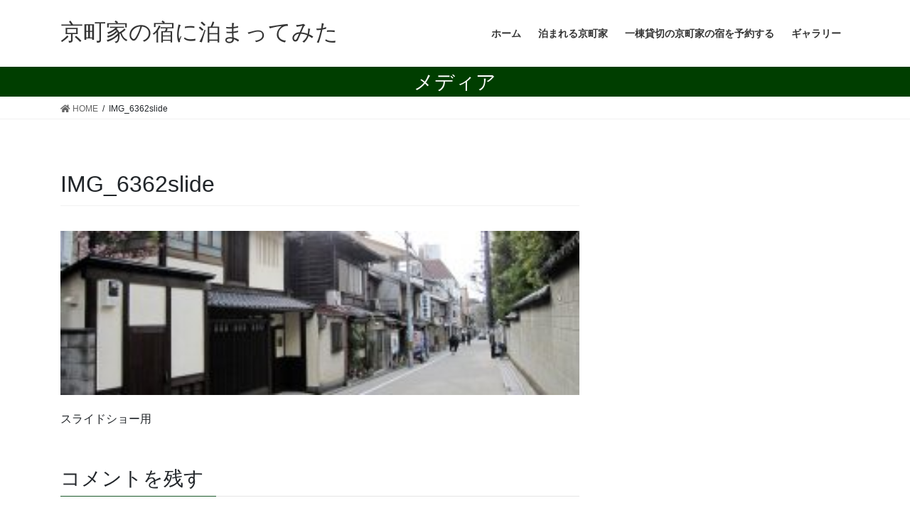

--- FILE ---
content_type: text/html; charset=UTF-8
request_url: https://machiya-yado.com/img_6362slide/
body_size: 23822
content:
<!DOCTYPE html>
<html lang="ja">
<head>
<meta charset="utf-8">
<meta http-equiv="X-UA-Compatible" content="IE=edge">
<meta name="viewport" content="width=device-width, initial-scale=1">
<title>IMG_6362slide | 京町家の宿に泊まってみた</title>
<link rel='dns-prefetch' href='//s.w.org' />
<link rel="alternate" type="application/rss+xml" title="京町家の宿に泊まってみた &raquo; フィード" href="https://machiya-yado.com/feed/" />
<link rel="alternate" type="application/rss+xml" title="京町家の宿に泊まってみた &raquo; コメントフィード" href="https://machiya-yado.com/comments/feed/" />
<link rel="alternate" type="application/rss+xml" title="京町家の宿に泊まってみた &raquo; IMG_6362slide のコメントのフィード" href="https://machiya-yado.com/feed/?attachment_id=77" />
<meta name="description" content="スライドショー用" />		<script type="text/javascript">
			window._wpemojiSettings = {"baseUrl":"https:\/\/s.w.org\/images\/core\/emoji\/12.0.0-1\/72x72\/","ext":".png","svgUrl":"https:\/\/s.w.org\/images\/core\/emoji\/12.0.0-1\/svg\/","svgExt":".svg","source":{"concatemoji":"https:\/\/machiya-yado.com\/m-yado-wpdb\/wp-includes\/js\/wp-emoji-release.min.js?ver=5.4.18"}};
			/*! This file is auto-generated */
			!function(e,a,t){var n,r,o,i=a.createElement("canvas"),p=i.getContext&&i.getContext("2d");function s(e,t){var a=String.fromCharCode;p.clearRect(0,0,i.width,i.height),p.fillText(a.apply(this,e),0,0);e=i.toDataURL();return p.clearRect(0,0,i.width,i.height),p.fillText(a.apply(this,t),0,0),e===i.toDataURL()}function c(e){var t=a.createElement("script");t.src=e,t.defer=t.type="text/javascript",a.getElementsByTagName("head")[0].appendChild(t)}for(o=Array("flag","emoji"),t.supports={everything:!0,everythingExceptFlag:!0},r=0;r<o.length;r++)t.supports[o[r]]=function(e){if(!p||!p.fillText)return!1;switch(p.textBaseline="top",p.font="600 32px Arial",e){case"flag":return s([127987,65039,8205,9895,65039],[127987,65039,8203,9895,65039])?!1:!s([55356,56826,55356,56819],[55356,56826,8203,55356,56819])&&!s([55356,57332,56128,56423,56128,56418,56128,56421,56128,56430,56128,56423,56128,56447],[55356,57332,8203,56128,56423,8203,56128,56418,8203,56128,56421,8203,56128,56430,8203,56128,56423,8203,56128,56447]);case"emoji":return!s([55357,56424,55356,57342,8205,55358,56605,8205,55357,56424,55356,57340],[55357,56424,55356,57342,8203,55358,56605,8203,55357,56424,55356,57340])}return!1}(o[r]),t.supports.everything=t.supports.everything&&t.supports[o[r]],"flag"!==o[r]&&(t.supports.everythingExceptFlag=t.supports.everythingExceptFlag&&t.supports[o[r]]);t.supports.everythingExceptFlag=t.supports.everythingExceptFlag&&!t.supports.flag,t.DOMReady=!1,t.readyCallback=function(){t.DOMReady=!0},t.supports.everything||(n=function(){t.readyCallback()},a.addEventListener?(a.addEventListener("DOMContentLoaded",n,!1),e.addEventListener("load",n,!1)):(e.attachEvent("onload",n),a.attachEvent("onreadystatechange",function(){"complete"===a.readyState&&t.readyCallback()})),(n=t.source||{}).concatemoji?c(n.concatemoji):n.wpemoji&&n.twemoji&&(c(n.twemoji),c(n.wpemoji)))}(window,document,window._wpemojiSettings);
		</script>
		<style type="text/css">
img.wp-smiley,
img.emoji {
	display: inline !important;
	border: none !important;
	box-shadow: none !important;
	height: 1em !important;
	width: 1em !important;
	margin: 0 .07em !important;
	vertical-align: -0.1em !important;
	background: none !important;
	padding: 0 !important;
}
</style>
	<link rel='stylesheet' id='vkExUnit_common_style-css'  href='https://machiya-yado.com/m-yado-wpdb/wp-content/plugins/vk-all-in-one-expansion-unit/assets/css/vkExUnit_style.css?ver=9.27.0.2' type='text/css' media='all' />
<link rel='stylesheet' id='wp-block-library-css'  href='https://machiya-yado.com/m-yado-wpdb/wp-includes/css/dist/block-library/style.min.css?ver=5.4.18' type='text/css' media='all' />
<link rel='stylesheet' id='bootstrap-4-style-css'  href='https://machiya-yado.com/m-yado-wpdb/wp-content/themes/lightning/library/bootstrap-4/css/bootstrap.min.css?ver=4.5.0' type='text/css' media='all' />
<link rel='stylesheet' id='lightning-design-style-css'  href='https://machiya-yado.com/m-yado-wpdb/wp-content/themes/lightning/design-skin/origin2/css/style.css?ver=11.0.5' type='text/css' media='all' />
<style id='lightning-design-style-inline-css' type='text/css'>
.tagcloud a:before { font-family: "Font Awesome 5 Free";content: "\f02b";font-weight: bold; }
.media .media-body .media-heading a:hover { color:#1c5b2c; }@media (min-width: 768px){.gMenu > li:before,.gMenu > li.menu-item-has-children::after { border-bottom-color:#113a11 }.gMenu li li { background-color:#113a11 }.gMenu li li a:hover { background-color:#1c5b2c; }} /* @media (min-width: 768px) */.page-header { background-color:#1c5b2c; }h2,.mainSection-title { border-top-color:#1c5b2c; }h3:after,.subSection-title:after { border-bottom-color:#1c5b2c; }ul.page-numbers li span.page-numbers.current { background-color:#1c5b2c; }.pager li > a { border-color:#1c5b2c;color:#1c5b2c;}.pager li > a:hover { background-color:#1c5b2c;color:#fff;}.siteFooter { border-top-color:#1c5b2c; }dt { border-left-color:#1c5b2c; }:root {--g_nav_main_acc_icon_open_url:url(https://machiya-yado.com/m-yado-wpdb/wp-content/themes/lightning/inc/vk-mobile-nav/package/images/vk-menu-acc-icon-open-black.svg);--g_nav_main_acc_icon_close_url: url(https://machiya-yado.com/m-yado-wpdb/wp-content/themes/lightning/inc/vk-mobile-nav/package/images/vk-menu-close-black.svg);--g_nav_sub_acc_icon_open_url: url(https://machiya-yado.com/m-yado-wpdb/wp-content/themes/lightning/inc/vk-mobile-nav/package/images/vk-menu-acc-icon-open-white.svg);--g_nav_sub_acc_icon_close_url: url(https://machiya-yado.com/m-yado-wpdb/wp-content/themes/lightning/inc/vk-mobile-nav/package/images/vk-menu-close-white.svg);}
</style>
<link rel='stylesheet' id='vk-blocks-build-css-css'  href='https://machiya-yado.com/m-yado-wpdb/wp-content/plugins/vk-all-in-one-expansion-unit/inc/vk-blocks/package/build/block-build.css?ver=0.37.4' type='text/css' media='all' />
<link rel='stylesheet' id='lightning-common-style-css'  href='https://machiya-yado.com/m-yado-wpdb/wp-content/themes/lightning/assets/css/common.css?ver=11.0.5' type='text/css' media='all' />
<style id='lightning-common-style-inline-css' type='text/css'>
/* ltg common custom */:root {--color-key:#1c5b2c;--color-key-dark:#113a11;}.bbp-submit-wrapper .button.submit { background-color:#113a11 ; }.bbp-submit-wrapper .button.submit:hover { background-color:#1c5b2c ; }.veu_color_txt_key { color:#113a11 ; }.veu_color_bg_key { background-color:#113a11 ; }.veu_color_border_key { border-color:#113a11 ; }.btn-default { border-color:#1c5b2c;color:#1c5b2c;}.btn-default:focus,.btn-default:hover { border-color:#1c5b2c;background-color: #1c5b2c; }.btn-primary { background-color:#1c5b2c;border-color:#113a11; }.btn-primary:focus,.btn-primary:hover { background-color:#113a11;border-color:#1c5b2c; }a { color:#20601a; }a:hover { color:#35ad3f; }.entry-body a:visited { color:#20601a; }
/* vk-mobile-nav */:root {--vk-mobile-nav-menu-btn-bg-src: url("https://machiya-yado.com/m-yado-wpdb/wp-content/themes/lightning/inc/vk-mobile-nav/package//images/vk-menu-btn-black.svg");--vk-mobile-nav-menu-btn-close-bg-src: url("https://machiya-yado.com/m-yado-wpdb/wp-content/themes/lightning/inc/vk-mobile-nav/package//images/vk-menu-close-black.svg");--vk-menu-acc-icon-open-black-bg-src: url("https://machiya-yado.com/m-yado-wpdb/wp-content/themes/lightning/inc/vk-mobile-nav/package//images/vk-menu-acc-icon-open-black.svg");--vk-menu-acc-icon-close-black-bg-src: url("https://machiya-yado.com/m-yado-wpdb/wp-content/themes/lightning/inc/vk-mobile-nav/package//images/vk-menu-close-black.svg");}
</style>
<link rel='stylesheet' id='lightning-theme-style-css'  href='https://machiya-yado.com/m-yado-wpdb/wp-content/themes/lightning-child/style.css?ver=11.0.5' type='text/css' media='all' />
<link rel='stylesheet' id='vk-font-awesome-css'  href='https://machiya-yado.com/m-yado-wpdb/wp-content/themes/lightning/inc/font-awesome/package/versions/5/css/all.min.css?ver=5.13.0' type='text/css' media='all' />
<link rel='stylesheet' id='fancybox-css'  href='https://machiya-yado.com/m-yado-wpdb/wp-content/plugins/easy-fancybox/css/jquery.fancybox.min.css?ver=1.3.24' type='text/css' media='screen' />
<script type='text/javascript' src='https://machiya-yado.com/m-yado-wpdb/wp-includes/js/jquery/jquery.js?ver=1.12.4-wp'></script>
<script type='text/javascript' src='https://machiya-yado.com/m-yado-wpdb/wp-includes/js/jquery/jquery-migrate.min.js?ver=1.4.1'></script>
<link rel='https://api.w.org/' href='https://machiya-yado.com/wp-json/' />
<link rel="EditURI" type="application/rsd+xml" title="RSD" href="https://machiya-yado.com/m-yado-wpdb/xmlrpc.php?rsd" />
<link rel="wlwmanifest" type="application/wlwmanifest+xml" href="https://machiya-yado.com/m-yado-wpdb/wp-includes/wlwmanifest.xml" /> 
<meta name="generator" content="WordPress 5.4.18" />
<link rel='shortlink' href='https://machiya-yado.com/?p=77' />
<link rel="alternate" type="application/json+oembed" href="https://machiya-yado.com/wp-json/oembed/1.0/embed?url=https%3A%2F%2Fmachiya-yado.com%2Fimg_6362slide%2F" />
<link rel="alternate" type="text/xml+oembed" href="https://machiya-yado.com/wp-json/oembed/1.0/embed?url=https%3A%2F%2Fmachiya-yado.com%2Fimg_6362slide%2F&#038;format=xml" />
<style id="lightning-color-custom-for-plugins" type="text/css">/* ltg theme common */.color_key_bg,.color_key_bg_hover:hover{background-color: #1c5b2c;}.color_key_txt,.color_key_txt_hover:hover{color: #1c5b2c;}.color_key_border,.color_key_border_hover:hover{border-color: #1c5b2c;}.color_key_dark_bg,.color_key_dark_bg_hover:hover{background-color: #113a11;}.color_key_dark_txt,.color_key_dark_txt_hover:hover{color: #113a11;}.color_key_dark_border,.color_key_dark_border_hover:hover{border-color: #113a11;}</style>			<script type="text/javascript" >
				window.ga=window.ga||function(){(ga.q=ga.q||[]).push(arguments)};ga.l=+new Date;
				ga('create', 'UA-174214301-1', 'auto');
				// Plugins
				
				ga('send', 'pageview');
			</script>
			<script async src="https://www.google-analytics.com/analytics.js"></script>
			<link rel="icon" href="https://machiya-yado.com/m-yado-wpdb/wp-content/uploads/2020/07/logo003-150x150.jpg" sizes="32x32" />
<link rel="icon" href="https://machiya-yado.com/m-yado-wpdb/wp-content/uploads/2020/07/logo003-300x300.jpg" sizes="192x192" />
<link rel="apple-touch-icon" href="https://machiya-yado.com/m-yado-wpdb/wp-content/uploads/2020/07/logo003-300x300.jpg" />
<meta name="msapplication-TileImage" content="https://machiya-yado.com/m-yado-wpdb/wp-content/uploads/2020/07/logo003-300x300.jpg" />

</head>
<body class="attachment attachment-template-default single single-attachment postid-77 attachmentid-77 attachment-jpeg post-name-img_6362slide post-type-attachment sidebar-fix sidebar-fix-priority-top bootstrap4 device-pc fa_v5_css">
<a class="skip-link screen-reader-text" href="#main">コンテンツへスキップ</a>
<a class="skip-link screen-reader-text" href="#vk-mobile-nav">ナビゲーションに移動</a>
<header class="siteHeader">
		<div class="container siteHeadContainer">
		<div class="navbar-header">
						<p class="navbar-brand siteHeader_logo">
			<a href="https://machiya-yado.com/">
				<span>京町家の宿に泊まってみた</span>
			</a>
			</p>
								</div>

		<div id="gMenu_outer" class="gMenu_outer"><nav class="menu-%e3%82%b0%e3%83%ad%e3%83%bc%e3%83%90%e3%83%ab%e3%83%a1%e3%83%8b%e3%83%a5%e3%83%bc-container"><ul id="menu-%e3%82%b0%e3%83%ad%e3%83%bc%e3%83%90%e3%83%ab%e3%83%a1%e3%83%8b%e3%83%a5%e3%83%bc" class="menu gMenu vk-menu-acc"><li id="menu-item-34" class="menu-item menu-item-type-custom menu-item-object-custom menu-item-home"><a href="https://machiya-yado.com/"><strong class="gMenu_name">ホーム</strong></a></li>
<li id="menu-item-35" class="menu-item menu-item-type-post_type menu-item-object-page"><a href="https://machiya-yado.com/kyoumachiya/"><strong class="gMenu_name">泊まれる京町家</strong></a></li>
<li id="menu-item-36" class="menu-item menu-item-type-post_type menu-item-object-page"><a href="https://machiya-yado.com/reservation/"><strong class="gMenu_name">一棟貸切の京町家の宿を予約する</strong></a></li>
<li id="menu-item-37" class="menu-item menu-item-type-post_type menu-item-object-page"><a href="https://machiya-yado.com/gallary/"><strong class="gMenu_name">ギャラリー</strong></a></li>
</ul></nav></div>	</div>
	</header>

<div class="section page-header"><div class="container"><div class="row"><div class="col-md-12">
<div class="page-header_pageTitle">
メディア</div>
</div></div></div></div><!-- [ /.page-header ] -->
<!-- [ .breadSection ] -->
<div class="section breadSection">
<div class="container">
<div class="row">
<ol class="breadcrumb" itemtype="http://schema.org/BreadcrumbList"><li id="panHome" itemprop="itemListElement" itemscope itemtype="http://schema.org/ListItem"><a itemprop="item" href="https://machiya-yado.com/"><span itemprop="name"><i class="fa fa-home"></i> HOME</span></a></li><li><span>IMG_6362slide</span></li></ol>
</div>
</div>
</div>
<!-- [ /.breadSection ] -->
<div class="section siteContent">
<div class="container">
<div class="row">

	<div class="col mainSection mainSection-col-two baseSection" id="main" role="main">
				
			<article id="post-77" class="post-77 attachment type-attachment status-inherit hentry">
					<header class="entry-header">
						<div class="entry-meta">


<span class="published entry-meta_items">2020年7月24日</span>

<span class="entry-meta_items entry-meta_updated entry-meta_hidden">/ 最終更新日時 : <span class="updated">2020年7月24日</span></span>


	
	<span class="vcard author entry-meta_items entry-meta_items_author entry-meta_hidden"><span class="fn">m-yado</span></span>




</div>
						<h1 class="entry-title">IMG_6362slide</h1>
					</header>

					
					<div class="entry-body">
						<p class="attachment"><a href='https://machiya-yado.com/m-yado-wpdb/wp-content/uploads/2020/07/IMG_6362slide.jpg'><img width="300" height="95" src="https://machiya-yado.com/m-yado-wpdb/wp-content/uploads/2020/07/IMG_6362slide-300x95.jpg" class="attachment-medium size-medium" alt="東山に泊まる" srcset="https://machiya-yado.com/m-yado-wpdb/wp-content/uploads/2020/07/IMG_6362slide-300x95.jpg 300w, https://machiya-yado.com/m-yado-wpdb/wp-content/uploads/2020/07/IMG_6362slide-1024x323.jpg 1024w, https://machiya-yado.com/m-yado-wpdb/wp-content/uploads/2020/07/IMG_6362slide-768x243.jpg 768w, https://machiya-yado.com/m-yado-wpdb/wp-content/uploads/2020/07/IMG_6362slide-1536x485.jpg 1536w, https://machiya-yado.com/m-yado-wpdb/wp-content/uploads/2020/07/IMG_6362slide.jpg 1900w" sizes="(max-width: 300px) 100vw, 300px" /></a></p>
<p>スライドショー用</p>
					</div>

					
					<div class="entry-footer">

						
						
				</div><!-- [ /.entry-footer ] -->

								
<div id="comments" class="comments-area">

	
	
	
		<div id="respond" class="comment-respond">
		<h3 id="reply-title" class="comment-reply-title">コメントを残す <small><a rel="nofollow" id="cancel-comment-reply-link" href="/img_6362slide/#respond" style="display:none;">コメントをキャンセル</a></small></h3><form action="https://machiya-yado.com/m-yado-wpdb/wp-comments-post.php" method="post" id="commentform" class="comment-form"><p class="comment-notes"><span id="email-notes">メールアドレスが公開されることはありません。</span> <span class="required">*</span> が付いている欄は必須項目です</p><p class="comment-form-comment"><label for="comment">コメント</label> <textarea id="comment" name="comment" cols="45" rows="8" maxlength="65525" required="required"></textarea></p><p class="comment-form-author"><label for="author">名前 <span class="required">*</span></label> <input id="author" name="author" type="text" value="" size="30" maxlength="245" required='required' /></p>
<p class="comment-form-email"><label for="email">メール <span class="required">*</span></label> <input id="email" name="email" type="text" value="" size="30" maxlength="100" aria-describedby="email-notes" required='required' /></p>
<p class="comment-form-url"><label for="url">サイト</label> <input id="url" name="url" type="text" value="" size="30" maxlength="200" /></p>
<p class="comment-form-cookies-consent"><input id="wp-comment-cookies-consent" name="wp-comment-cookies-consent" type="checkbox" value="yes" /> <label for="wp-comment-cookies-consent">次回のコメントで使用するためブラウザーに自分の名前、メールアドレス、サイトを保存する。</label></p>
<p class="form-submit"><input name="submit" type="submit" id="submit" class="submit" value="コメントを送信" /> <input type='hidden' name='comment_post_ID' value='77' id='comment_post_ID' />
<input type='hidden' name='comment_parent' id='comment_parent' value='0' />
</p></form>	</div><!-- #respond -->
	
</div><!-- #comments -->
				
			</article>

		

			</div><!-- [ /.mainSection ] -->

			<div class="col subSection sideSection sideSection-col-two baseSection">
				</div><!-- [ /.subSection ] -->
	

</div><!-- [ /.row ] -->
</div><!-- [ /.container ] -->
</div><!-- [ /.siteContent ] -->

<div class="section sectionBox siteContent_after">
	<div class="container ">
		<div class="row ">
			<div class="col-md-12 ">
			<aside class="widget_text widget widget_custom_html" id="custom_html-3"><div class="textwidget custom-html-widget"><p style="text-align:right"><a href="#top" class="page_top">▲ＴＯＰに戻る</a>
</p></div></aside>			</div>
		</div>
	</div>
</div>


<footer class="section siteFooter">
	<div class="footerMenu">
	   <div class="container">
			<nav class="menu-%e3%82%b0%e3%83%ad%e3%83%bc%e3%83%90%e3%83%ab%e3%83%a1%e3%83%8b%e3%83%a5%e3%83%bc-container"><ul id="menu-%e3%82%b0%e3%83%ad%e3%83%bc%e3%83%90%e3%83%ab%e3%83%a1%e3%83%8b%e3%83%a5%e3%83%bc-1" class="menu nav"><li id="menu-item-34" class="menu-item menu-item-type-custom menu-item-object-custom menu-item-home menu-item-34"><a href="https://machiya-yado.com/">ホーム</a></li>
<li id="menu-item-35" class="menu-item menu-item-type-post_type menu-item-object-page menu-item-35"><a href="https://machiya-yado.com/kyoumachiya/">泊まれる京町家</a></li>
<li id="menu-item-36" class="menu-item menu-item-type-post_type menu-item-object-page menu-item-36"><a href="https://machiya-yado.com/reservation/">一棟貸切の京町家の宿を予約する</a></li>
<li id="menu-item-37" class="menu-item menu-item-type-post_type menu-item-object-page menu-item-37"><a href="https://machiya-yado.com/gallary/">ギャラリー</a></li>
</ul></nav>		</div>
	</div>
	<div class="container sectionBox footerWidget">
		<div class="row">
			<div class="col-md-4"></div><div class="col-md-4"></div><div class="col-md-4"></div>		</div>
	</div>

	
	<div class="container sectionBox copySection text-center">
			<p>Copyright &copy; 京町家の宿に泊まってみた All Rights Reserved.</p><p>Powered by <a href="https://wordpress.org/">WordPress</a> with <a href="https://lightning.nagoya/ja/" target="_blank" title="無料 WordPress テーマ Lightning"> Lightning Theme</a> &amp; <a href="https://ex-unit.nagoya/ja/" target="_blank">VK All in One Expansion Unit</a> by <a href="https://www.vektor-inc.co.jp/" target="_blank">Vektor,Inc.</a> technology.</p>	</div>
</footer>
<div id="vk-mobile-nav-menu-btn" class="vk-mobile-nav-menu-btn">MENU</div><div class="vk-mobile-nav" id="vk-mobile-nav"><nav class="global-nav"><ul id="menu-%e3%82%b0%e3%83%ad%e3%83%bc%e3%83%90%e3%83%ab%e3%83%a1%e3%83%8b%e3%83%a5%e3%83%bc-2" class="vk-menu-acc  menu"><li class="menu-item menu-item-type-custom menu-item-object-custom menu-item-home menu-item-34"><a href="https://machiya-yado.com/">ホーム</a></li>
<li class="menu-item menu-item-type-post_type menu-item-object-page menu-item-35"><a href="https://machiya-yado.com/kyoumachiya/">泊まれる京町家</a></li>
<li class="menu-item menu-item-type-post_type menu-item-object-page menu-item-36"><a href="https://machiya-yado.com/reservation/">一棟貸切の京町家の宿を予約する</a></li>
<li class="menu-item menu-item-type-post_type menu-item-object-page menu-item-37"><a href="https://machiya-yado.com/gallary/">ギャラリー</a></li>
</ul></nav></div><script type='text/javascript'>
/* <![CDATA[ */
var lightningOpt = {"header_scrool":"1"};
/* ]]> */
</script>
<script type='text/javascript' src='https://machiya-yado.com/m-yado-wpdb/wp-content/themes/lightning/assets/js/lightning.min.js?ver=11.0.5'></script>
<script type='text/javascript' src='https://machiya-yado.com/m-yado-wpdb/wp-includes/js/comment-reply.min.js?ver=5.4.18'></script>
<script type='text/javascript' src='https://machiya-yado.com/m-yado-wpdb/wp-content/themes/lightning/library/bootstrap-4/js/bootstrap.min.js?ver=4.5.0'></script>
<script type='text/javascript' src='https://machiya-yado.com/m-yado-wpdb/wp-content/plugins/easy-fancybox/js/jquery.fancybox.min.js?ver=1.3.24'></script>
<script type='text/javascript'>
var fb_timeout, fb_opts={'overlayShow':true,'hideOnOverlayClick':true,'showCloseButton':true,'margin':20,'centerOnScroll':false,'enableEscapeButton':true,'autoScale':true };
if(typeof easy_fancybox_handler==='undefined'){
var easy_fancybox_handler=function(){
jQuery('.nofancybox,a.wp-block-file__button,a.pin-it-button,a[href*="pinterest.com/pin/create"],a[href*="facebook.com/share"],a[href*="twitter.com/share"]').addClass('nolightbox');
/* IMG */
var fb_IMG_select='a[href*=".jpg"]:not(.nolightbox,li.nolightbox>a),area[href*=".jpg"]:not(.nolightbox),a[href*=".jpeg"]:not(.nolightbox,li.nolightbox>a),area[href*=".jpeg"]:not(.nolightbox),a[href*=".png"]:not(.nolightbox,li.nolightbox>a),area[href*=".png"]:not(.nolightbox),a[href*=".webp"]:not(.nolightbox,li.nolightbox>a),area[href*=".webp"]:not(.nolightbox)';
jQuery(fb_IMG_select).addClass('fancybox image');
var fb_IMG_sections=jQuery('.gallery,.wp-block-gallery,.tiled-gallery,.wp-block-jetpack-tiled-gallery');
fb_IMG_sections.each(function(){jQuery(this).find(fb_IMG_select).attr('rel','gallery-'+fb_IMG_sections.index(this));});
jQuery('a.fancybox,area.fancybox,li.fancybox a').each(function(){jQuery(this).fancybox(jQuery.extend({},fb_opts,{'transitionIn':'elastic','easingIn':'easeOutBack','transitionOut':'elastic','easingOut':'easeInBack','opacity':false,'hideOnContentClick':false,'titleShow':true,'titlePosition':'over','titleFromAlt':true,'showNavArrows':true,'enableKeyboardNav':true,'cyclic':false}))});};
jQuery('a.fancybox-close').on('click',function(e){e.preventDefault();jQuery.fancybox.close()});
};
var easy_fancybox_auto=function(){setTimeout(function(){jQuery('#fancybox-auto').trigger('click')},1000);};
jQuery(easy_fancybox_handler);jQuery(document).on('post-load',easy_fancybox_handler);
jQuery(easy_fancybox_auto);
</script>
<script type='text/javascript' src='https://machiya-yado.com/m-yado-wpdb/wp-content/plugins/easy-fancybox/js/jquery.easing.min.js?ver=1.4.1'></script>
<script type='text/javascript' src='https://machiya-yado.com/m-yado-wpdb/wp-content/plugins/easy-fancybox/js/jquery.mousewheel.min.js?ver=3.1.13'></script>
<script type='text/javascript' src='https://machiya-yado.com/m-yado-wpdb/wp-includes/js/wp-embed.min.js?ver=5.4.18'></script>
<script type='text/javascript'>
/* <![CDATA[ */
var vkExOpt = {"ajax_url":"https:\/\/machiya-yado.com\/m-yado-wpdb\/wp-admin\/admin-ajax.php","enable_smooth_scroll":"1"};
/* ]]> */
</script>
<script type='text/javascript' src='https://machiya-yado.com/m-yado-wpdb/wp-content/plugins/vk-all-in-one-expansion-unit/assets/js/all.min.js?ver=9.27.0.2'></script>
</body>
</html>


--- FILE ---
content_type: text/css
request_url: https://machiya-yado.com/m-yado-wpdb/wp-content/themes/lightning-child/style.css?ver=11.0.5
body_size: 799
content:
@charset "utf-8";
/*
Theme Name: Lightning Child
Template: lightning
*/

/***** 共通 *****/
.clear {
	clear:both;
}
/***** 宿紹介ページ２ *****/
.wp-block-cover h2{
	border-top:none !important;
	border-bottom:none !important;
}
/*背景の色 */
body.page-id-377{
	background:#0e1915;color:#DDECDE;
}
body.page-id-443{
	background:#0e1915;color:#DDECDE;
}
body.page-id-450{
	background:#0e1915;color:#DDECDE;
}
/***** 宿紹介ページ *****/

#topics{
	float:left;
	width:90%;
	/*margin:0px auto 15px;*/
	padding:5px 5px 5px 15px;
	line-height:18px;
	color:#FFFFFF;
	background-color:#3e2d24;
}

/***** タイトルのリンクカラー *****/
a:hover{color:#005500 !important;
}


/***** 固定・投稿ページのタイトル枠サイズ 背景の色 *****/
.page-header_pageTitle{
	margin:7px 0 5px !important;
}/*元15px 0 10px*/
.page-header{
	background-color:#003E00 !important;
}
/***** 固定・投稿ページの日付　非表示 *****/
.entry-meta_items, .postList_meta_items{
	display: none !important;
	}

/***** フッター *****/
/*フッターの背景の色 */
footer{background-color:#d0d8d0 !important;
}
/* フッターの余白を無くす */
footer .sectionBox {
    display:none !important;
    }
footer .copySection {
    display:block !important;
    border-top:none !important;
    }
/* クレジット表記を消す */
footer .copySection p:nth-child(2) {
    display:none !important;
    }

/***** サムネイルをクリックするとメイン画像が入れ替わる *****/
img {
	width: 100%;
	height: auto;
	vertical-align: middle;
}
#responsive-slider {
	margin: 0 auto;
}
#slide img {
	position: absolute;
}
#thumbnail {
	display: flex;
	flex-flow: row wrap;
	justify-content: center;
	list-style: none;
}
#thumbnail li {
	width: 50px;
}

--- FILE ---
content_type: application/javascript
request_url: https://machiya-yado.com/m-yado-wpdb/wp-content/themes/lightning/assets/js/lightning.min.js?ver=11.0.5
body_size: 3305
content:
!function(e){var t={};function n(o){if(t[o])return t[o].exports;var i=t[o]={i:o,l:!1,exports:{}};return e[o].call(i.exports,i,i.exports,n),i.l=!0,i.exports}n.m=e,n.c=t,n.d=function(e,t,o){n.o(e,t)||Object.defineProperty(e,t,{enumerable:!0,get:o})},n.r=function(e){"undefined"!=typeof Symbol&&Symbol.toStringTag&&Object.defineProperty(e,Symbol.toStringTag,{value:"Module"}),Object.defineProperty(e,"__esModule",{value:!0})},n.t=function(e,t){if(1&t&&(e=n(e)),8&t)return e;if(4&t&&"object"==typeof e&&e&&e.__esModule)return e;var o=Object.create(null);if(n.r(o),Object.defineProperty(o,"default",{enumerable:!0,value:e}),2&t&&"string"!=typeof e)for(var i in e)n.d(o,i,function(t){return e[t]}.bind(null,i));return o},n.n=function(e){var t=e&&e.__esModule?function(){return e.default}:function(){return e};return n.d(t,"a",t),t},n.o=function(e,t){return Object.prototype.hasOwnProperty.call(e,t)},n.p="",n(n.s=0)}([function(e,t,n){n(1),n(2),n(3),n(4),n(5),e.exports=n(6)},function(e,t){!function(e){if(void 0===e.ltg){var t=function(e,t){Array.prototype.forEach.call(document.querySelectorAll(e),t)};e.ltg={},e.ltg.action=t,e.ltg.removeClass=function(e,n){t(e,(function(e){return e.classList.remove(n)}))},e.ltg.addClass=function(e,n){t(e,(function(e){return e.classList.add(n)}))},e.ltg.swap=function(e,n,o){t(e,(function(e){e.classList.remove(n),e.classList.add(o)}))}}}(window)},function(e,t){!function(e,t){var n=e.ltg.addClass,o=(e.ltg.swap,function(){e.pageYOffset>0?t.body.classList.add("scrolled"):t.body.classList.remove("scrolled")});if(e.addEventListener("scroll",o,!1),e.addEventListener("DOMContentLoaded",o,!1),lightningOpt.header_scrool){var i=!1,a=!1,r=function(){!a&&e.pageYOffset>160?t.body.classList.add("header_scrolled"):t.body.classList.remove("header_scrolled")},s=function(n){t.body.classList.remove("header_scrolled"),e.removeEventListener("scroll",r),!1!==i&&clearTimeout(i),a=!0,i=setTimeout((function(){e.addEventListener("scroll",r,!0),a=!1}),2e3)};e.addEventListener("DOMContentLoaded",(function(){Array.prototype.forEach.call(t.getElementsByTagName("a"),(function(e){var t=e.getAttribute("href");t&&0==t.indexOf("#")&&(["tab","button"].indexOf(e.getAttribute("role"))>0||e.getAttribute("data-toggle")||e.getAttribute("carousel-control")||e.addEventListener("click",s))}))})),e.addEventListener("scroll",r,!0),e.addEventListener("DOMContentLoaded",r,!1)}function c(){Array.prototype.forEach.call(t.getElementsByTagName("iframe"),(function(e){var t=e.getAttribute("src");if(t&&(t.indexOf("youtube")>=0||t.indexOf("vimeo")>=0||t.indexOf("maps")>=0)){var n=e.getAttribute("width"),o=e.getAttribute("height")/n,i=e.offsetWidth*o;e.style.maxWidth="100%",e.style.height=i+"px"}}))}e.addEventListener("DOMContentLoaded",(function(){n("#top__fullcarousel .carousel-indicators li:first-child","active"),n("#top__fullcarousel .item:first-child","active")})),e.addEventListener("DOMContentLoaded",c);var l=!1;e.addEventListener("resize",(function(){l&&clearTimeout(l),l=setTimeout(c,200)})),e.addEventListener("DOMContentLoaded",(function(){n("textarea","form-control"),n("select","form-control"),n("input[type=text]","form-control"),n("input[type=number]","form-control"),n("input[type=search]","form-control"),n("input[type=password]","form-control"),n("input[type=email]","form-control"),n("input[type=tel]","form-control"),n("input[type=submit]","btn"),n("input[type=submit]","btn-primary"),n("form#searchform","form-inline"),n("form#searchform input[type=text]","form-group")}),!1)}(window,document)},function(e,t){!function(e,t,n){var o=!1;function i(){if(!t.body.classList.contains("jpnstyle")){var e=t.getElementsByClassName("siteHeader")[0];e.style.position="fixed";var n=e.clientHeight;if(e.nextElementSibling.style.marginTop=n+"px",t.body.classList.contains("admin-bar")){var o=t.getElementById("wpadminbar").clientHeight;e.style.top=o+"px"}}}e.addEventListener("DOMContentLoaded",(function(){t.body.classList.contains("headfix")&&(e.addEventListener("resize",(function(){!1!==o&&clearTimeout(o),o=setTimeout(i,300)})),i())})),e.addEventListener("DOMContentLoaded",(function(){if(t.body.classList.contains("header_height_changer")){var o=t.querySelector(".navbar-brand img").clientHeight,a=t.body.clientWidth;o<38&&(o=a>=991?60:40),e.addEventListener("scroll",(function(){t.body.clientWidth>=991&&((e.pageYOffset||t.documentElement.scrollTop)>10?function(e){var t=.8*e;n(".siteHeader .siteHeadContainer").stop().animate({"padding-top":"5px","padding-bottom":"0px"},100),n(".navbar-brand img").stop().animate({"max-height":t+"px"},100)}(o):function(e){n(".siteHeader .siteHeadContainer").stop().animate({"padding-top":"20px","padding-bottom":"18px"},100,(function(){i()})),n(".navbar-brand img").stop().animate({"max-height":e+"px"},100)}(o))}))}}))}(window,document,jQuery)},function(e,t){!function(e,t){function n(){var e=t.getElementsByClassName("sideSection")[0];e.style.position=null,e.style.top=null,e.style.bottom=null,e.style.left=null,e.style.right=null,e.style.width=null}function o(){var e=t.getElementById("gMenu_outer");return(e?e.getBoundingClientRect().bottom:0)+40}e.addEventListener("scroll",(function(){t.body.classList.contains("sidebar-fix")&&(t.getElementsByClassName("sideSection").length<1||function(){var i="top";1==t.body.classList.contains("sidebar-fix-priority-top")?i="top":1==t.body.classList.contains("sidebar-fix-priority-bottom")&&(i="bottom");var a=t.body.offsetWidth,r=t.documentElement.clientHeight;if(a<992)n();else{var s=t.getElementsByClassName("mainSection")[0],c=t.getElementsByClassName("sideSection")[0],l=c.parentNode,d=s.getBoundingClientRect().top+e.pageYOffset,u=s.offsetHeight,f=c.offsetHeight,p=c.offsetWidth,m=d+f,v=c.getBoundingClientRect().left+e.pageXOffset,b=r-o();"bottom"===i&&b>f&&(i="top"),console.log(i);var g=d+u-r,y=u-f,h=m-r,L=d-o(),x=d+y-r;if(f>u)return;var E=!1;L<e.pageYOffset&&(E=!0);var k=!1;b<f?x<e.pageYOffset&&(k=!0):o()+f>s.getBoundingClientRect().bottom&&(k=!0);var w=!1;h<e.pageYOffset&&(w=!0);var O=!1;g<e.pageYOffset&&(O=!0),"top"===i?E?(c.style.position="fixed",c.style.top=o()+"px",c.style.left=v+"px",c.style.width=p+"px",k&&(c.style.position=null,c.style.left=null,c.style.width=null,c.style.top=y+"px")):n():w?(c.style.position="fixed",c.style.bottom="30px",c.style.left=v+"px",c.style.width=p+"px",O&&(c.style.left=null,l.style.position="relative",c.style.position="absolute",c.style.bottom=0,c.style.right=0)):n()}}())}))}(window,document)},function(e,t){!function(e,t){e.addEventListener("load",(function(){if((o=t.getElementsByClassName("vk-prlx")).length<1)return;Array.prototype.forEach.call(o,(function(e){var t=e.style.backgroundImage.replace(n,"$1");if("none"!=t){var o=new Image;o.src=t,e.setAttribute("image_rate",o.width/o.height),e.setAttribute("image_w",o.width),e.setAttribute("image_h",o.height)}})),e.addEventListener("scroll",i),e.addEventListener("resize",i)}));var n=/.*url\(['"]*(.*?)['"]*\).*/g,o=[];function i(){var i=e.pageYOffset||t.documentElement.scrollTop,a=t.documentElement.clientHeight;Array.prototype.forEach.call(o,(function(e){e.style.backgroundImage.replace(n,"$1");var t=e.getAttribute("image_rate");if(t){e.getAttribute("image_w");var o=e.getAttribute("image_h"),r=e.offsetWidth,s=e.offsetHeight,c=0,l=0,d=0;(d=s+1*s)<o?(l=o,c=o*t):(l=d,c=d*t),c<r&&(c=r,l=r/t);var u=e.getBoundingClientRect().top+i-a,f=0;if(u<i){var p=(i-u)*((d-s)/(a+s));d<l&&(f=(l-d)/2),p=-(d-s)+p;var m="center "+(p-=f)+"px";e.style.backgroundPosition=m}e.style.backgroundSize=c+"px "+l+"px"}}))}}(window,document)},function(e,t,n){!function(e,t){function n(e,n){Array.prototype.forEach.call(t.querySelectorAll(e),n)}function o(e,t){n(e,(function(e){return e.classList.remove(t)}))}function i(e,t){n(e,(function(e){return e.classList.add(t)}))}!function(e,t,o){function a(e){t.getElementById("vk-mobile-nav-menu-btn").classList.remove("menu-open"),t.getElementById("vk-mobile-nav").classList.remove("vk-mobile-nav-open")}e.addEventListener("DOMContentLoaded",(function(){!function(e){var o=t.getElementById("vk-mobile-nav-menu-btn");o.addEventListener("click",(function(){o.classList.contains("menu-open")?a():(i(e,"menu-open"),t.getElementById("vk-mobile-nav").classList.add("vk-mobile-nav-open"))})),n(".vk-mobile-nav li > a",(function(e){e.addEventListener("click",(function(e){e.target.getAttribute("href").indexOf(!1)&&a()}))}))}(".vk-mobile-nav-menu-btn")}))}(e,t),function(a){function r(){e.innerWidth<=5e3?(s(),i("ul.vk-menu-acc","vk-menu-acc-active"),n("ul.vk-menu-acc ul.sub-menu",(function(e){var n=t.createElement("span");n.classList.add("acc-btn","acc-btn-open"),n.addEventListener("click",c),e.parentNode.insertBefore(n,e),e.classList.add("acc-child-close")}))):s()}function s(){o("ul.vk-menu-acc","vk-menu-acc-active"),o("ul.vk-menu-acc li","acc-parent-open"),n("ul.vk-menu-acc li .acc-btn",(function(e){return e.remove()})),o("ul.vk-menu-acc li .acc-child-close","acc-child-close"),o("ul.vk-menu-acc li .acc-child-open","acc-child-open")}function c(e){var t=e.target,n=t.parentNode,o=t.nextSibling;t.classList.contains("acc-btn-open")?(n.classList.add("acc-parent-open"),t.classList.remove("acc-btn-open"),t.classList.add("acc-btn-close"),o.classList.remove("acc-child-close"),o.classList.add("acc-child-open")):(n.classList.remove("acc-parent-open"),t.classList.remove("acc-btn-close"),t.classList.add("acc-btn-open"),o.classList.remove("acc-child-open"),o.classList.add("acc-child-close"))}!function(){var n=!1,o=t.body.offsetWidth,i=function(){var e=t.body.offsetWidth;(e<o-8||o+8<e)&&(r(),o=e)};e.addEventListener("resize",(function(){!1!==n&&clearTimeout(n),n=setTimeout(i,500)}))}(),t.addEventListener("DOMContentLoaded",r)}()}(window,document);var o=n(7);!function(e){window.addEventListener("DOMContentLoaded",(function(){var t=o.isMobile({tablet:!0});["device-mobile","device-pc"].forEach((function(t){return e.body.classList.remove(t)})),e.body.classList.add(t?"device-mobile":"device-pc")}))}(document)},function(e,t,n){"use strict";e.exports=a,e.exports.isMobile=a,e.exports.default=a;var o=/(android|bb\d+|meego).+mobile|avantgo|bada\/|blackberry|blazer|compal|elaine|fennec|hiptop|iemobile|ip(hone|od)|iris|kindle|lge |maemo|midp|mmp|mobile.+firefox|netfront|opera m(ob|in)i|palm( os)?|phone|p(ixi|re)\/|plucker|pocket|psp|series[46]0|symbian|treo|up\.(browser|link)|vodafone|wap|windows (ce|phone)|xda|xiino/i,i=/(android|bb\d+|meego).+mobile|avantgo|bada\/|blackberry|blazer|compal|elaine|fennec|hiptop|iemobile|ip(hone|od)|iris|kindle|lge |maemo|midp|mmp|mobile.+firefox|netfront|opera m(ob|in)i|palm( os)?|phone|p(ixi|re)\/|plucker|pocket|psp|series[46]0|symbian|treo|up\.(browser|link)|vodafone|wap|windows (ce|phone)|xda|xiino|android|ipad|playbook|silk/i;function a(e){e||(e={});var t=e.ua;if(t||"undefined"==typeof navigator||(t=navigator.userAgent),t&&t.headers&&"string"==typeof t.headers["user-agent"]&&(t=t.headers["user-agent"]),"string"!=typeof t)return!1;var n=e.tablet?i.test(t):o.test(t);return!n&&e.tablet&&e.featureDetect&&navigator&&navigator.maxTouchPoints>1&&-1!==t.indexOf("Macintosh")&&-1!==t.indexOf("Safari")&&(n=!0),n}}]);